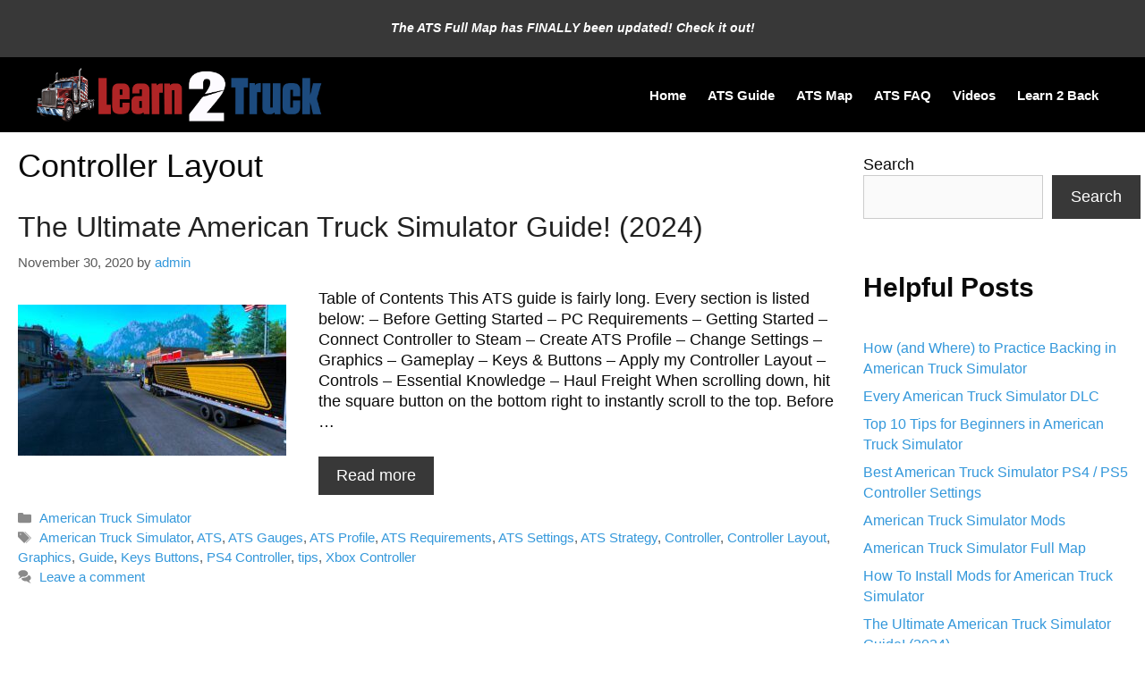

--- FILE ---
content_type: text/html; charset=UTF-8
request_url: https://learn2truck.com/tag/controller-layout/
body_size: 14889
content:
<!DOCTYPE html>
<html dir="ltr" lang="en-US" prefix="og: https://ogp.me/ns#">
<head>
	<meta charset="UTF-8">
	<title>Controller Layout | Learn 2 Truck</title>
	<style>img:is([sizes="auto" i], [sizes^="auto," i]) { contain-intrinsic-size: 3000px 1500px }</style>
	
		<!-- All in One SEO 4.8.9 - aioseo.com -->
	<meta name="robots" content="max-image-preview:large" />
	<link rel="canonical" href="https://learn2truck.com/tag/controller-layout/" />
	<meta name="generator" content="All in One SEO (AIOSEO) 4.8.9" />
		<script type="application/ld+json" class="aioseo-schema">
			{"@context":"https:\/\/schema.org","@graph":[{"@type":"BreadcrumbList","@id":"https:\/\/learn2truck.com\/tag\/controller-layout\/#breadcrumblist","itemListElement":[{"@type":"ListItem","@id":"https:\/\/learn2truck.com#listItem","position":1,"name":"Home","item":"https:\/\/learn2truck.com","nextItem":{"@type":"ListItem","@id":"https:\/\/learn2truck.com\/tag\/controller-layout\/#listItem","name":"Controller Layout"}},{"@type":"ListItem","@id":"https:\/\/learn2truck.com\/tag\/controller-layout\/#listItem","position":2,"name":"Controller Layout","previousItem":{"@type":"ListItem","@id":"https:\/\/learn2truck.com#listItem","name":"Home"}}]},{"@type":"CollectionPage","@id":"https:\/\/learn2truck.com\/tag\/controller-layout\/#collectionpage","url":"https:\/\/learn2truck.com\/tag\/controller-layout\/","name":"Controller Layout | Learn 2 Truck","inLanguage":"en-US","isPartOf":{"@id":"https:\/\/learn2truck.com\/#website"},"breadcrumb":{"@id":"https:\/\/learn2truck.com\/tag\/controller-layout\/#breadcrumblist"}},{"@type":"Person","@id":"https:\/\/learn2truck.com\/#person","name":"admin","image":{"@type":"ImageObject","@id":"https:\/\/learn2truck.com\/tag\/controller-layout\/#personImage","url":"https:\/\/secure.gravatar.com\/avatar\/bd5e6c7a0af227d0b70f030e8bff83eb049af0d0dc8989a2d83268a75c1a35ea?s=96&d=retro&r=g","width":96,"height":96,"caption":"admin"}},{"@type":"WebSite","@id":"https:\/\/learn2truck.com\/#website","url":"https:\/\/learn2truck.com\/","name":"Learn 2 Truck","inLanguage":"en-US","publisher":{"@id":"https:\/\/learn2truck.com\/#person"}}]}
		</script>
		<!-- All in One SEO -->

<script id="cookieyes" type="text/javascript" src="https://cdn-cookieyes.com/client_data/923f2084729757aeb9cbe8a7/script.js"></script><meta name="viewport" content="width=device-width, initial-scale=1"><link rel='dns-prefetch' href='//www.googletagmanager.com' />
<link rel="alternate" type="application/rss+xml" title="Learn 2 Truck &raquo; Feed" href="https://learn2truck.com/feed/" />
<link rel="alternate" type="application/rss+xml" title="Learn 2 Truck &raquo; Comments Feed" href="https://learn2truck.com/comments/feed/" />
<link rel="alternate" type="application/rss+xml" title="Learn 2 Truck &raquo; Controller Layout Tag Feed" href="https://learn2truck.com/tag/controller-layout/feed/" />
<script>
window._wpemojiSettings = {"baseUrl":"https:\/\/s.w.org\/images\/core\/emoji\/16.0.1\/72x72\/","ext":".png","svgUrl":"https:\/\/s.w.org\/images\/core\/emoji\/16.0.1\/svg\/","svgExt":".svg","source":{"concatemoji":"https:\/\/learn2truck.com\/wp-includes\/js\/wp-emoji-release.min.js?ver=6.8.3"}};
/*! This file is auto-generated */
!function(s,n){var o,i,e;function c(e){try{var t={supportTests:e,timestamp:(new Date).valueOf()};sessionStorage.setItem(o,JSON.stringify(t))}catch(e){}}function p(e,t,n){e.clearRect(0,0,e.canvas.width,e.canvas.height),e.fillText(t,0,0);var t=new Uint32Array(e.getImageData(0,0,e.canvas.width,e.canvas.height).data),a=(e.clearRect(0,0,e.canvas.width,e.canvas.height),e.fillText(n,0,0),new Uint32Array(e.getImageData(0,0,e.canvas.width,e.canvas.height).data));return t.every(function(e,t){return e===a[t]})}function u(e,t){e.clearRect(0,0,e.canvas.width,e.canvas.height),e.fillText(t,0,0);for(var n=e.getImageData(16,16,1,1),a=0;a<n.data.length;a++)if(0!==n.data[a])return!1;return!0}function f(e,t,n,a){switch(t){case"flag":return n(e,"\ud83c\udff3\ufe0f\u200d\u26a7\ufe0f","\ud83c\udff3\ufe0f\u200b\u26a7\ufe0f")?!1:!n(e,"\ud83c\udde8\ud83c\uddf6","\ud83c\udde8\u200b\ud83c\uddf6")&&!n(e,"\ud83c\udff4\udb40\udc67\udb40\udc62\udb40\udc65\udb40\udc6e\udb40\udc67\udb40\udc7f","\ud83c\udff4\u200b\udb40\udc67\u200b\udb40\udc62\u200b\udb40\udc65\u200b\udb40\udc6e\u200b\udb40\udc67\u200b\udb40\udc7f");case"emoji":return!a(e,"\ud83e\udedf")}return!1}function g(e,t,n,a){var r="undefined"!=typeof WorkerGlobalScope&&self instanceof WorkerGlobalScope?new OffscreenCanvas(300,150):s.createElement("canvas"),o=r.getContext("2d",{willReadFrequently:!0}),i=(o.textBaseline="top",o.font="600 32px Arial",{});return e.forEach(function(e){i[e]=t(o,e,n,a)}),i}function t(e){var t=s.createElement("script");t.src=e,t.defer=!0,s.head.appendChild(t)}"undefined"!=typeof Promise&&(o="wpEmojiSettingsSupports",i=["flag","emoji"],n.supports={everything:!0,everythingExceptFlag:!0},e=new Promise(function(e){s.addEventListener("DOMContentLoaded",e,{once:!0})}),new Promise(function(t){var n=function(){try{var e=JSON.parse(sessionStorage.getItem(o));if("object"==typeof e&&"number"==typeof e.timestamp&&(new Date).valueOf()<e.timestamp+604800&&"object"==typeof e.supportTests)return e.supportTests}catch(e){}return null}();if(!n){if("undefined"!=typeof Worker&&"undefined"!=typeof OffscreenCanvas&&"undefined"!=typeof URL&&URL.createObjectURL&&"undefined"!=typeof Blob)try{var e="postMessage("+g.toString()+"("+[JSON.stringify(i),f.toString(),p.toString(),u.toString()].join(",")+"));",a=new Blob([e],{type:"text/javascript"}),r=new Worker(URL.createObjectURL(a),{name:"wpTestEmojiSupports"});return void(r.onmessage=function(e){c(n=e.data),r.terminate(),t(n)})}catch(e){}c(n=g(i,f,p,u))}t(n)}).then(function(e){for(var t in e)n.supports[t]=e[t],n.supports.everything=n.supports.everything&&n.supports[t],"flag"!==t&&(n.supports.everythingExceptFlag=n.supports.everythingExceptFlag&&n.supports[t]);n.supports.everythingExceptFlag=n.supports.everythingExceptFlag&&!n.supports.flag,n.DOMReady=!1,n.readyCallback=function(){n.DOMReady=!0}}).then(function(){return e}).then(function(){var e;n.supports.everything||(n.readyCallback(),(e=n.source||{}).concatemoji?t(e.concatemoji):e.wpemoji&&e.twemoji&&(t(e.twemoji),t(e.wpemoji)))}))}((window,document),window._wpemojiSettings);
</script>
<style id='wp-emoji-styles-inline-css'>

	img.wp-smiley, img.emoji {
		display: inline !important;
		border: none !important;
		box-shadow: none !important;
		height: 1em !important;
		width: 1em !important;
		margin: 0 0.07em !important;
		vertical-align: -0.1em !important;
		background: none !important;
		padding: 0 !important;
	}
</style>
<link rel='stylesheet' id='wp-block-library-css' href='https://learn2truck.com/wp-includes/css/dist/block-library/style.min.css?ver=6.8.3' media='all' />
<style id='classic-theme-styles-inline-css'>
/*! This file is auto-generated */
.wp-block-button__link{color:#fff;background-color:#32373c;border-radius:9999px;box-shadow:none;text-decoration:none;padding:calc(.667em + 2px) calc(1.333em + 2px);font-size:1.125em}.wp-block-file__button{background:#32373c;color:#fff;text-decoration:none}
</style>
<style id='global-styles-inline-css'>
:root{--wp--preset--aspect-ratio--square: 1;--wp--preset--aspect-ratio--4-3: 4/3;--wp--preset--aspect-ratio--3-4: 3/4;--wp--preset--aspect-ratio--3-2: 3/2;--wp--preset--aspect-ratio--2-3: 2/3;--wp--preset--aspect-ratio--16-9: 16/9;--wp--preset--aspect-ratio--9-16: 9/16;--wp--preset--color--black: #000000;--wp--preset--color--cyan-bluish-gray: #abb8c3;--wp--preset--color--white: #ffffff;--wp--preset--color--pale-pink: #f78da7;--wp--preset--color--vivid-red: #cf2e2e;--wp--preset--color--luminous-vivid-orange: #ff6900;--wp--preset--color--luminous-vivid-amber: #fcb900;--wp--preset--color--light-green-cyan: #7bdcb5;--wp--preset--color--vivid-green-cyan: #00d084;--wp--preset--color--pale-cyan-blue: #8ed1fc;--wp--preset--color--vivid-cyan-blue: #0693e3;--wp--preset--color--vivid-purple: #9b51e0;--wp--preset--color--contrast: var(--contrast);--wp--preset--color--contrast-2: var(--contrast-2);--wp--preset--color--contrast-3: var(--contrast-3);--wp--preset--color--base: var(--base);--wp--preset--color--base-2: var(--base-2);--wp--preset--color--base-3: var(--base-3);--wp--preset--color--accent: var(--accent);--wp--preset--gradient--vivid-cyan-blue-to-vivid-purple: linear-gradient(135deg,rgba(6,147,227,1) 0%,rgb(155,81,224) 100%);--wp--preset--gradient--light-green-cyan-to-vivid-green-cyan: linear-gradient(135deg,rgb(122,220,180) 0%,rgb(0,208,130) 100%);--wp--preset--gradient--luminous-vivid-amber-to-luminous-vivid-orange: linear-gradient(135deg,rgba(252,185,0,1) 0%,rgba(255,105,0,1) 100%);--wp--preset--gradient--luminous-vivid-orange-to-vivid-red: linear-gradient(135deg,rgba(255,105,0,1) 0%,rgb(207,46,46) 100%);--wp--preset--gradient--very-light-gray-to-cyan-bluish-gray: linear-gradient(135deg,rgb(238,238,238) 0%,rgb(169,184,195) 100%);--wp--preset--gradient--cool-to-warm-spectrum: linear-gradient(135deg,rgb(74,234,220) 0%,rgb(151,120,209) 20%,rgb(207,42,186) 40%,rgb(238,44,130) 60%,rgb(251,105,98) 80%,rgb(254,248,76) 100%);--wp--preset--gradient--blush-light-purple: linear-gradient(135deg,rgb(255,206,236) 0%,rgb(152,150,240) 100%);--wp--preset--gradient--blush-bordeaux: linear-gradient(135deg,rgb(254,205,165) 0%,rgb(254,45,45) 50%,rgb(107,0,62) 100%);--wp--preset--gradient--luminous-dusk: linear-gradient(135deg,rgb(255,203,112) 0%,rgb(199,81,192) 50%,rgb(65,88,208) 100%);--wp--preset--gradient--pale-ocean: linear-gradient(135deg,rgb(255,245,203) 0%,rgb(182,227,212) 50%,rgb(51,167,181) 100%);--wp--preset--gradient--electric-grass: linear-gradient(135deg,rgb(202,248,128) 0%,rgb(113,206,126) 100%);--wp--preset--gradient--midnight: linear-gradient(135deg,rgb(2,3,129) 0%,rgb(40,116,252) 100%);--wp--preset--font-size--small: 13px;--wp--preset--font-size--medium: 20px;--wp--preset--font-size--large: 36px;--wp--preset--font-size--x-large: 42px;--wp--preset--spacing--20: 0.44rem;--wp--preset--spacing--30: 0.67rem;--wp--preset--spacing--40: 1rem;--wp--preset--spacing--50: 1.5rem;--wp--preset--spacing--60: 2.25rem;--wp--preset--spacing--70: 3.38rem;--wp--preset--spacing--80: 5.06rem;--wp--preset--shadow--natural: 6px 6px 9px rgba(0, 0, 0, 0.2);--wp--preset--shadow--deep: 12px 12px 50px rgba(0, 0, 0, 0.4);--wp--preset--shadow--sharp: 6px 6px 0px rgba(0, 0, 0, 0.2);--wp--preset--shadow--outlined: 6px 6px 0px -3px rgba(255, 255, 255, 1), 6px 6px rgba(0, 0, 0, 1);--wp--preset--shadow--crisp: 6px 6px 0px rgba(0, 0, 0, 1);}:where(.is-layout-flex){gap: 0.5em;}:where(.is-layout-grid){gap: 0.5em;}body .is-layout-flex{display: flex;}.is-layout-flex{flex-wrap: wrap;align-items: center;}.is-layout-flex > :is(*, div){margin: 0;}body .is-layout-grid{display: grid;}.is-layout-grid > :is(*, div){margin: 0;}:where(.wp-block-columns.is-layout-flex){gap: 2em;}:where(.wp-block-columns.is-layout-grid){gap: 2em;}:where(.wp-block-post-template.is-layout-flex){gap: 1.25em;}:where(.wp-block-post-template.is-layout-grid){gap: 1.25em;}.has-black-color{color: var(--wp--preset--color--black) !important;}.has-cyan-bluish-gray-color{color: var(--wp--preset--color--cyan-bluish-gray) !important;}.has-white-color{color: var(--wp--preset--color--white) !important;}.has-pale-pink-color{color: var(--wp--preset--color--pale-pink) !important;}.has-vivid-red-color{color: var(--wp--preset--color--vivid-red) !important;}.has-luminous-vivid-orange-color{color: var(--wp--preset--color--luminous-vivid-orange) !important;}.has-luminous-vivid-amber-color{color: var(--wp--preset--color--luminous-vivid-amber) !important;}.has-light-green-cyan-color{color: var(--wp--preset--color--light-green-cyan) !important;}.has-vivid-green-cyan-color{color: var(--wp--preset--color--vivid-green-cyan) !important;}.has-pale-cyan-blue-color{color: var(--wp--preset--color--pale-cyan-blue) !important;}.has-vivid-cyan-blue-color{color: var(--wp--preset--color--vivid-cyan-blue) !important;}.has-vivid-purple-color{color: var(--wp--preset--color--vivid-purple) !important;}.has-black-background-color{background-color: var(--wp--preset--color--black) !important;}.has-cyan-bluish-gray-background-color{background-color: var(--wp--preset--color--cyan-bluish-gray) !important;}.has-white-background-color{background-color: var(--wp--preset--color--white) !important;}.has-pale-pink-background-color{background-color: var(--wp--preset--color--pale-pink) !important;}.has-vivid-red-background-color{background-color: var(--wp--preset--color--vivid-red) !important;}.has-luminous-vivid-orange-background-color{background-color: var(--wp--preset--color--luminous-vivid-orange) !important;}.has-luminous-vivid-amber-background-color{background-color: var(--wp--preset--color--luminous-vivid-amber) !important;}.has-light-green-cyan-background-color{background-color: var(--wp--preset--color--light-green-cyan) !important;}.has-vivid-green-cyan-background-color{background-color: var(--wp--preset--color--vivid-green-cyan) !important;}.has-pale-cyan-blue-background-color{background-color: var(--wp--preset--color--pale-cyan-blue) !important;}.has-vivid-cyan-blue-background-color{background-color: var(--wp--preset--color--vivid-cyan-blue) !important;}.has-vivid-purple-background-color{background-color: var(--wp--preset--color--vivid-purple) !important;}.has-black-border-color{border-color: var(--wp--preset--color--black) !important;}.has-cyan-bluish-gray-border-color{border-color: var(--wp--preset--color--cyan-bluish-gray) !important;}.has-white-border-color{border-color: var(--wp--preset--color--white) !important;}.has-pale-pink-border-color{border-color: var(--wp--preset--color--pale-pink) !important;}.has-vivid-red-border-color{border-color: var(--wp--preset--color--vivid-red) !important;}.has-luminous-vivid-orange-border-color{border-color: var(--wp--preset--color--luminous-vivid-orange) !important;}.has-luminous-vivid-amber-border-color{border-color: var(--wp--preset--color--luminous-vivid-amber) !important;}.has-light-green-cyan-border-color{border-color: var(--wp--preset--color--light-green-cyan) !important;}.has-vivid-green-cyan-border-color{border-color: var(--wp--preset--color--vivid-green-cyan) !important;}.has-pale-cyan-blue-border-color{border-color: var(--wp--preset--color--pale-cyan-blue) !important;}.has-vivid-cyan-blue-border-color{border-color: var(--wp--preset--color--vivid-cyan-blue) !important;}.has-vivid-purple-border-color{border-color: var(--wp--preset--color--vivid-purple) !important;}.has-vivid-cyan-blue-to-vivid-purple-gradient-background{background: var(--wp--preset--gradient--vivid-cyan-blue-to-vivid-purple) !important;}.has-light-green-cyan-to-vivid-green-cyan-gradient-background{background: var(--wp--preset--gradient--light-green-cyan-to-vivid-green-cyan) !important;}.has-luminous-vivid-amber-to-luminous-vivid-orange-gradient-background{background: var(--wp--preset--gradient--luminous-vivid-amber-to-luminous-vivid-orange) !important;}.has-luminous-vivid-orange-to-vivid-red-gradient-background{background: var(--wp--preset--gradient--luminous-vivid-orange-to-vivid-red) !important;}.has-very-light-gray-to-cyan-bluish-gray-gradient-background{background: var(--wp--preset--gradient--very-light-gray-to-cyan-bluish-gray) !important;}.has-cool-to-warm-spectrum-gradient-background{background: var(--wp--preset--gradient--cool-to-warm-spectrum) !important;}.has-blush-light-purple-gradient-background{background: var(--wp--preset--gradient--blush-light-purple) !important;}.has-blush-bordeaux-gradient-background{background: var(--wp--preset--gradient--blush-bordeaux) !important;}.has-luminous-dusk-gradient-background{background: var(--wp--preset--gradient--luminous-dusk) !important;}.has-pale-ocean-gradient-background{background: var(--wp--preset--gradient--pale-ocean) !important;}.has-electric-grass-gradient-background{background: var(--wp--preset--gradient--electric-grass) !important;}.has-midnight-gradient-background{background: var(--wp--preset--gradient--midnight) !important;}.has-small-font-size{font-size: var(--wp--preset--font-size--small) !important;}.has-medium-font-size{font-size: var(--wp--preset--font-size--medium) !important;}.has-large-font-size{font-size: var(--wp--preset--font-size--large) !important;}.has-x-large-font-size{font-size: var(--wp--preset--font-size--x-large) !important;}
:where(.wp-block-post-template.is-layout-flex){gap: 1.25em;}:where(.wp-block-post-template.is-layout-grid){gap: 1.25em;}
:where(.wp-block-columns.is-layout-flex){gap: 2em;}:where(.wp-block-columns.is-layout-grid){gap: 2em;}
:root :where(.wp-block-pullquote){font-size: 1.5em;line-height: 1.6;}
</style>
<link rel='stylesheet' id='generate-widget-areas-css' href='https://learn2truck.com/wp-content/themes/generatepress/assets/css/components/widget-areas.min.css?ver=3.6.0' media='all' />
<link rel='stylesheet' id='generate-style-css' href='https://learn2truck.com/wp-content/themes/generatepress/assets/css/main.min.css?ver=3.6.0' media='all' />
<style id='generate-style-inline-css'>
body{background-color:#ffffff;color:#222222;}a{color:#1e73be;}a:hover, a:focus, a:active{color:#000000;}.grid-container{max-width:1300px;}.wp-block-group__inner-container{max-width:1300px;margin-left:auto;margin-right:auto;}.site-header .header-image{width:320px;}.generate-back-to-top{font-size:20px;border-radius:3px;position:fixed;bottom:30px;right:30px;line-height:40px;width:40px;text-align:center;z-index:10;transition:opacity 300ms ease-in-out;opacity:0.1;transform:translateY(1000px);}.generate-back-to-top__show{opacity:1;transform:translateY(0);}:root{--contrast:#222222;--contrast-2:#575760;--contrast-3:#b2b2be;--base:#f0f0f0;--base-2:#f7f8f9;--base-3:#ffffff;--accent:#1e73be;}:root .has-contrast-color{color:var(--contrast);}:root .has-contrast-background-color{background-color:var(--contrast);}:root .has-contrast-2-color{color:var(--contrast-2);}:root .has-contrast-2-background-color{background-color:var(--contrast-2);}:root .has-contrast-3-color{color:var(--contrast-3);}:root .has-contrast-3-background-color{background-color:var(--contrast-3);}:root .has-base-color{color:var(--base);}:root .has-base-background-color{background-color:var(--base);}:root .has-base-2-color{color:var(--base-2);}:root .has-base-2-background-color{background-color:var(--base-2);}:root .has-base-3-color{color:var(--base-3);}:root .has-base-3-background-color{background-color:var(--base-3);}:root .has-accent-color{color:var(--accent);}:root .has-accent-background-color{background-color:var(--accent);}body, button, input, select, textarea{font-family:inherit;font-size:18px;}body{line-height:1.3em;}.top-bar{font-size:14px;}.main-title{font-family:inherit;font-size:28px;}.site-description{font-weight:bold;font-size:6px;}.main-navigation a, .main-navigation .menu-toggle, .main-navigation .menu-bar-items{font-weight:bold;font-size:15px;}.widget-title{font-family:inherit;font-weight:bold;font-size:20px;line-height:1;margin-bottom:5px;}.site-info{font-size:18px;}h1{font-family:inherit;font-size:36px;line-height:1.3em;}h2{font-family:inherit;font-size:32px;line-height:1.3em;}h3{font-family:inherit;font-size:24px;}h4{font-family:inherit;font-size:20px;}h5{font-family:inherit;font-size:18px;}h6{font-family:inherit;font-size:30px;}.top-bar{background-color:#383838;color:#ffffff;}.top-bar a{color:#ffffff;}.top-bar a:hover{color:#1e73be;}.site-header{background-color:#000000;color:#383838;}.main-title a,.main-title a:hover{color:#ffffff;}.site-description{color:#757575;}.mobile-menu-control-wrapper .menu-toggle,.mobile-menu-control-wrapper .menu-toggle:hover,.mobile-menu-control-wrapper .menu-toggle:focus,.has-inline-mobile-toggle #site-navigation.toggled{background-color:rgba(0, 0, 0, 0.02);}.main-navigation,.main-navigation ul ul{background-color:#000000;}.main-navigation .main-nav ul li a, .main-navigation .menu-toggle, .main-navigation .menu-bar-items{color:#ffffff;}.main-navigation .main-nav ul li:not([class*="current-menu-"]):hover > a, .main-navigation .main-nav ul li:not([class*="current-menu-"]):focus > a, .main-navigation .main-nav ul li.sfHover:not([class*="current-menu-"]) > a, .main-navigation .menu-bar-item:hover > a, .main-navigation .menu-bar-item.sfHover > a{color:#2c7fb7;background-color:#000000;}button.menu-toggle:hover,button.menu-toggle:focus{color:#ffffff;}.main-navigation .main-nav ul li[class*="current-menu-"] > a{color:#56b5f5;background-color:#000000;}.navigation-search input[type="search"],.navigation-search input[type="search"]:active, .navigation-search input[type="search"]:focus, .main-navigation .main-nav ul li.search-item.active > a, .main-navigation .menu-bar-items .search-item.active > a{color:#2c7fb7;background-color:#000000;}.main-navigation ul ul{background-color:#eaeaea;}.main-navigation .main-nav ul ul li a{color:#515151;}.main-navigation .main-nav ul ul li:not([class*="current-menu-"]):hover > a,.main-navigation .main-nav ul ul li:not([class*="current-menu-"]):focus > a, .main-navigation .main-nav ul ul li.sfHover:not([class*="current-menu-"]) > a{color:#7a8896;background-color:#eaeaea;}.main-navigation .main-nav ul ul li[class*="current-menu-"] > a{color:#7a8896;background-color:#eaeaea;}.separate-containers .inside-article, .separate-containers .comments-area, .separate-containers .page-header, .one-container .container, .separate-containers .paging-navigation, .inside-page-header{color:#0a0a0a;background-color:rgba(255,255,255,0);}.inside-article a,.paging-navigation a,.comments-area a,.page-header a{color:#3498db;}.inside-article a:hover,.paging-navigation a:hover,.comments-area a:hover,.page-header a:hover{color:#1e72bd;}.entry-header h1,.page-header h1{color:#0a0a0a;}.entry-title a{color:#222222;}.entry-title a:hover{color:#55555e;}.entry-meta{color:#595959;}.sidebar .widget{color:#0a0a0a;background-color:rgba(255,255,255,0);}.sidebar .widget a{color:#3498db;}.sidebar .widget a:hover{color:#1e72bd;}.footer-widgets{background-color:#ffffff;}.footer-widgets .widget-title{color:#000000;}.site-info{color:#ffffff;background-color:#000000;}.site-info a{color:#2c7fb7;}.site-info a:hover{color:#56b5f5;}.footer-bar .widget_nav_menu .current-menu-item a{color:#56b5f5;}input[type="text"],input[type="email"],input[type="url"],input[type="password"],input[type="search"],input[type="tel"],input[type="number"],textarea,select{color:#666666;background-color:#fafafa;border-color:#cccccc;}input[type="text"]:focus,input[type="email"]:focus,input[type="url"]:focus,input[type="password"]:focus,input[type="search"]:focus,input[type="tel"]:focus,input[type="number"]:focus,textarea:focus,select:focus{color:#666666;background-color:#ffffff;border-color:#bfbfbf;}button,html input[type="button"],input[type="reset"],input[type="submit"],a.button,a.wp-block-button__link:not(.has-background){color:#ffffff;background-color:#383838;}button:hover,html input[type="button"]:hover,input[type="reset"]:hover,input[type="submit"]:hover,a.button:hover,button:focus,html input[type="button"]:focus,input[type="reset"]:focus,input[type="submit"]:focus,a.button:focus,a.wp-block-button__link:not(.has-background):active,a.wp-block-button__link:not(.has-background):focus,a.wp-block-button__link:not(.has-background):hover{color:#ffffff;background-color:#0a0808;}a.generate-back-to-top{background-color:rgba( 0,0,0,0.4 );color:#ffffff;}a.generate-back-to-top:hover,a.generate-back-to-top:focus{background-color:rgba( 0,0,0,0.6 );color:#ffffff;}:root{--gp-search-modal-bg-color:var(--base-3);--gp-search-modal-text-color:var(--contrast);--gp-search-modal-overlay-bg-color:rgba(0,0,0,0.2);}@media (max-width: 768px){.main-navigation .menu-bar-item:hover > a, .main-navigation .menu-bar-item.sfHover > a{background:none;color:#ffffff;}}.inside-top-bar{padding:20px 40px 0px 40px;}.inside-top-bar.grid-container{max-width:1380px;}.inside-header{padding:10px 40px 10px 40px;}.inside-header.grid-container{max-width:1380px;}.separate-containers .inside-article, .separate-containers .comments-area, .separate-containers .page-header, .separate-containers .paging-navigation, .one-container .site-content, .inside-page-header{padding:10px 20px 10px 20px;}.site-main .wp-block-group__inner-container{padding:10px 20px 10px 20px;}.separate-containers .paging-navigation{padding-top:20px;padding-bottom:20px;}.entry-content .alignwide, body:not(.no-sidebar) .entry-content .alignfull{margin-left:-20px;width:calc(100% + 40px);max-width:calc(100% + 40px);}.one-container.right-sidebar .site-main,.one-container.both-right .site-main{margin-right:20px;}.one-container.left-sidebar .site-main,.one-container.both-left .site-main{margin-left:20px;}.one-container.both-sidebars .site-main{margin:0px 20px 0px 20px;}.sidebar .widget, .page-header, .widget-area .main-navigation, .site-main > *{margin-bottom:5px;}.separate-containers .site-main{margin:5px;}.both-right .inside-left-sidebar,.both-left .inside-left-sidebar{margin-right:2px;}.both-right .inside-right-sidebar,.both-left .inside-right-sidebar{margin-left:2px;}.one-container.archive .post:not(:last-child):not(.is-loop-template-item), .one-container.blog .post:not(:last-child):not(.is-loop-template-item){padding-bottom:10px;}.separate-containers .featured-image{margin-top:5px;}.separate-containers .inside-right-sidebar, .separate-containers .inside-left-sidebar{margin-top:5px;margin-bottom:5px;}.main-navigation .main-nav ul li a,.menu-toggle,.main-navigation .menu-bar-item > a{padding-left:12px;padding-right:12px;line-height:33px;}.main-navigation .main-nav ul ul li a{padding:0px 12px 0px 12px;}.main-navigation ul ul{width:100px;}.navigation-search input[type="search"]{height:33px;}.rtl .menu-item-has-children .dropdown-menu-toggle{padding-left:12px;}.menu-item-has-children .dropdown-menu-toggle{padding-right:12px;}.menu-item-has-children ul .dropdown-menu-toggle{padding-top:0px;padding-bottom:0px;margin-top:-0px;}.rtl .main-navigation .main-nav ul li.menu-item-has-children > a{padding-right:12px;}.widget-area .widget{padding:20px 5px 20px 5px;}.footer-widgets-container.grid-container{max-width:1380px;}.inside-site-info.grid-container{max-width:1380px;}@media (max-width:768px){.separate-containers .inside-article, .separate-containers .comments-area, .separate-containers .page-header, .separate-containers .paging-navigation, .one-container .site-content, .inside-page-header{padding:30px;}.site-main .wp-block-group__inner-container{padding:30px;}.inside-top-bar{padding-right:30px;padding-left:30px;}.inside-header{padding-right:30px;padding-left:30px;}.widget-area .widget{padding-top:30px;padding-right:30px;padding-bottom:30px;padding-left:30px;}.footer-widgets-container{padding-top:30px;padding-right:30px;padding-bottom:30px;padding-left:30px;}.inside-site-info{padding-right:30px;padding-left:30px;}.entry-content .alignwide, body:not(.no-sidebar) .entry-content .alignfull{margin-left:-30px;width:calc(100% + 60px);max-width:calc(100% + 60px);}.one-container .site-main .paging-navigation{margin-bottom:5px;}}/* End cached CSS */.is-right-sidebar{width:25%;}.is-left-sidebar{width:15%;}.site-content .content-area{width:75%;}@media (max-width: 768px){.main-navigation .menu-toggle,.sidebar-nav-mobile:not(#sticky-placeholder){display:block;}.main-navigation ul,.gen-sidebar-nav,.main-navigation:not(.slideout-navigation):not(.toggled) .main-nav > ul,.has-inline-mobile-toggle #site-navigation .inside-navigation > *:not(.navigation-search):not(.main-nav){display:none;}.nav-align-right .inside-navigation,.nav-align-center .inside-navigation{justify-content:space-between;}.has-inline-mobile-toggle .mobile-menu-control-wrapper{display:flex;flex-wrap:wrap;}.has-inline-mobile-toggle .inside-header{flex-direction:row;text-align:left;flex-wrap:wrap;}.has-inline-mobile-toggle .header-widget,.has-inline-mobile-toggle #site-navigation{flex-basis:100%;}.nav-float-left .has-inline-mobile-toggle #site-navigation{order:10;}}
.dynamic-author-image-rounded{border-radius:100%;}.dynamic-featured-image, .dynamic-author-image{vertical-align:middle;}.one-container.blog .dynamic-content-template:not(:last-child), .one-container.archive .dynamic-content-template:not(:last-child){padding-bottom:0px;}.dynamic-entry-excerpt > p:last-child{margin-bottom:0px;}
.post-image:not(:first-child), .page-content:not(:first-child), .entry-content:not(:first-child), .entry-summary:not(:first-child), footer.entry-meta{margin-top:1em;}.post-image-above-header .inside-article div.featured-image, .post-image-above-header .inside-article div.post-image{margin-bottom:1em;}
</style>
<style id='generateblocks-inline-css'>
.gb-container-303142da{margin-bottom:0px;}.gb-grid-wrapper > .gb-grid-column-cbbf6b9f{width:66.66%;}.gb-grid-wrapper > .gb-grid-column-40d35c23{width:33.33%;}.gb-container-62235704{padding-right:10px;}.gb-grid-wrapper > .gb-grid-column-62235704{width:33.33%;}.gb-grid-wrapper > .gb-grid-column-d351b8fe{width:66.66%;}.gb-container-39f96b23{padding-right:20px;}.gb-grid-wrapper > .gb-grid-column-39f96b23{width:66.66%;}.gb-grid-wrapper > .gb-grid-column-a49a4194{width:33.33%;}.gb-container-39b372c6{padding-right:10px;}.gb-grid-wrapper > .gb-grid-column-39b372c6{width:50%;}.gb-grid-wrapper > .gb-grid-column-71e45cbb{width:50%;}.gb-grid-wrapper > .gb-grid-column-9dfd67f8{width:75%;}.gb-grid-wrapper > .gb-grid-column-8ce89095{width:25%;}.gb-grid-wrapper > .gb-grid-column-4b88ea62{width:33.33%;}.gb-grid-wrapper > .gb-grid-column-6cfccb8c{width:33.33%;}.gb-grid-wrapper > .gb-grid-column-86f6f081{width:33.33%;}.gb-grid-wrapper > .gb-grid-column-431cca08{width:50%;}.gb-grid-wrapper > .gb-grid-column-d109a542{width:50%;}.gb-grid-wrapper > .gb-grid-column-5175fcf9{width:50%;}.gb-grid-wrapper > .gb-grid-column-4740e467{width:50%;}.gb-container-05998aff{padding-top:10px;margin-bottom:10px;}p.gb-headline-c2752f25{font-size:15px;}p.gb-headline-1f7400af{font-size:15px;line-height:0.8em;margin-bottom:04px;}p.gb-headline-3e32e6ab{font-size:15px;line-height:0.8em;margin-bottom:04px;}p.gb-headline-e49c156a{font-size:15px;line-height:0.8em;margin-bottom:04px;}p.gb-headline-bb51ffb0{font-size:15px;line-height:0.8em;margin-bottom:04px;}p.gb-headline-4cede2c3{font-size:15px;line-height:0.8em;margin-bottom:04px;}p.gb-headline-90a81e9f{font-size:15px;line-height:0.8em;margin-bottom:04px;}p.gb-headline-c6ecf892{font-size:15px;line-height:0.8em;margin-bottom:04px;margin-left:20px;}p.gb-headline-7b4a0c42{font-size:15px;line-height:0.8em;margin-bottom:04px;margin-left:20px;}p.gb-headline-0017ca65{font-size:15px;line-height:0.8em;margin-bottom:04px;margin-left:20px;}p.gb-headline-8a6dcfe7{font-size:15px;line-height:0.8em;margin-bottom:04px;margin-left:40px;}p.gb-headline-4aed3eb4{font-size:15px;line-height:0.8em;margin-bottom:04px;margin-left:20px;}p.gb-headline-2a9135b2{font-size:15px;line-height:0.8em;margin-bottom:0px;}p.gb-headline-44773885{font-size:15px;margin-bottom:0px;}p.gb-headline-ef9c8ea2{font-size:16px;margin-bottom:10px;}p.gb-headline-136beee6{text-align:center;}p.gb-headline-481a87af{margin-top:10px;}p.gb-headline-64f17ddc{padding-right:15px;}h4.gb-headline-fcaa3877{font-size:24px;}p.gb-headline-2906d776{text-align:center;}p.gb-headline-8976ef9c{text-align:center;}p.gb-headline-f3f211bb{text-align:center;}p.gb-headline-256cbb80{text-align:center;}p.gb-headline-ff441816{text-align:center;}p.gb-headline-c6682683{text-align:center;}p.gb-headline-30f37d2a{text-align:center;}p.gb-headline-92818df4{font-size:18px;}p.gb-headline-25dd7ad3{line-height:0.8em;}p.gb-headline-655ab115{font-size:18px;line-height:0em;}h6.gb-headline-f5c2de76{padding-top:20px;}.gb-block-image-dc742b42{float:right;}.gb-image-dc742b42{vertical-align:middle;}.gb-block-image-3122885c{margin-bottom:10px;}.gb-image-3122885c{vertical-align:middle;}.gb-block-image-0866adfc{margin-bottom:10px;text-align:left;}.gb-image-0866adfc{vertical-align:middle;}.gb-block-image-79b386b6{margin-bottom:10px;}.gb-image-79b386b6{vertical-align:middle;}.gb-block-image-a2953677{margin-bottom:10px;}.gb-image-a2953677{vertical-align:middle;}.gb-block-image-31cc69c2{margin-bottom:10px;}.gb-image-31cc69c2{vertical-align:middle;}.gb-block-image-033c5df0{margin-top:20px;margin-bottom:10px;}.gb-image-033c5df0{vertical-align:middle;}.gb-block-image-59e4afc6{margin-bottom:10px;}.gb-image-59e4afc6{vertical-align:middle;}.gb-block-image-c80c0dc2{margin-bottom:10px;}.gb-image-c80c0dc2{vertical-align:middle;}.gb-block-image-29882a5e{margin-bottom:10px;}.gb-image-29882a5e{vertical-align:middle;}.gb-block-image-acf62c35{margin-bottom:20px;text-align:center;}.gb-image-acf62c35{vertical-align:middle;}.gb-block-image-df2e7079{margin-bottom:10px;}.gb-image-df2e7079{vertical-align:middle;}.gb-block-image-8dd6e034{margin-bottom:10px;}.gb-image-8dd6e034{vertical-align:middle;}.gb-block-image-6eccc600{margin-top:20px;margin-bottom:20px;}.gb-image-6eccc600{vertical-align:middle;}.gb-block-image-10e9be45{margin-bottom:10px;}.gb-image-10e9be45{vertical-align:middle;}.gb-block-image-716cb2e0{margin-bottom:10px;}.gb-image-716cb2e0{vertical-align:middle;}.gb-block-image-3db3c93f{text-align:center;}.gb-image-3db3c93f{width:200px;vertical-align:middle;}.gb-block-image-b374a7fd{text-align:center;}.gb-image-b374a7fd{width:150px;vertical-align:middle;}.gb-block-image-02afce75{text-align:center;}.gb-image-02afce75{width:150px;vertical-align:middle;}.gb-block-image-e31842ba{margin-bottom:20px;text-align:left;}.gb-image-e31842ba{vertical-align:middle;}.gb-block-image-24de6b14{margin-bottom:20px;}.gb-image-24de6b14{vertical-align:middle;}.gb-block-image-a7f21118{margin-bottom:10px;}.gb-image-a7f21118{width:450px;vertical-align:middle;}.gb-grid-wrapper-7361781e{display:flex;flex-wrap:wrap;}.gb-grid-wrapper-7361781e > .gb-grid-column{box-sizing:border-box;}.gb-grid-wrapper-2724769a{display:flex;flex-wrap:wrap;}.gb-grid-wrapper-2724769a > .gb-grid-column{box-sizing:border-box;}.gb-grid-wrapper-3f1c8e6f{display:flex;flex-wrap:wrap;}.gb-grid-wrapper-3f1c8e6f > .gb-grid-column{box-sizing:border-box;}.gb-grid-wrapper-21a2e7a1{display:flex;flex-wrap:wrap;}.gb-grid-wrapper-21a2e7a1 > .gb-grid-column{box-sizing:border-box;}.gb-grid-wrapper-6dbd3a67{display:flex;flex-wrap:wrap;}.gb-grid-wrapper-6dbd3a67 > .gb-grid-column{box-sizing:border-box;}.gb-grid-wrapper-145417c0{display:flex;flex-wrap:wrap;}.gb-grid-wrapper-145417c0 > .gb-grid-column{box-sizing:border-box;}.gb-grid-wrapper-accd1182{display:flex;flex-wrap:wrap;}.gb-grid-wrapper-accd1182 > .gb-grid-column{box-sizing:border-box;}.gb-grid-wrapper-368141e2{display:flex;flex-wrap:wrap;}.gb-grid-wrapper-368141e2 > .gb-grid-column{box-sizing:border-box;}@media (max-width: 767px) {.gb-grid-wrapper > .gb-grid-column-cbbf6b9f{width:100%;}.gb-grid-wrapper > .gb-grid-column-40d35c23{width:100%;}.gb-grid-wrapper > .gb-grid-column-62235704{width:100%;}.gb-grid-wrapper > .gb-grid-column-d351b8fe{width:100%;}.gb-grid-wrapper > .gb-grid-column-39f96b23{width:100%;}.gb-grid-wrapper > .gb-grid-column-a49a4194{width:100%;}.gb-grid-wrapper > .gb-grid-column-39b372c6{width:100%;}.gb-grid-wrapper > .gb-grid-column-71e45cbb{width:100%;}.gb-grid-wrapper > .gb-grid-column-9dfd67f8{width:100%;}.gb-grid-wrapper > .gb-grid-column-8ce89095{width:100%;}.gb-grid-wrapper > .gb-grid-column-4b88ea62{width:100%;}.gb-grid-wrapper > .gb-grid-column-6cfccb8c{width:100%;}.gb-grid-wrapper > .gb-grid-column-86f6f081{width:100%;}.gb-grid-wrapper > .gb-grid-column-431cca08{width:100%;}.gb-grid-wrapper > .gb-grid-column-d109a542{width:100%;}.gb-grid-wrapper > .gb-grid-column-5175fcf9{width:100%;}.gb-grid-wrapper > .gb-grid-column-4740e467{width:100%;}}:root{--gb-container-width:1300px;}.gb-container .wp-block-image img{vertical-align:middle;}.gb-grid-wrapper .wp-block-image{margin-bottom:0;}.gb-highlight{background:none;}.gb-shape{line-height:0;}
</style>
<link rel='stylesheet' id='generate-blog-images-css' href='https://learn2truck.com/wp-content/plugins/gp-premium/blog/functions/css/featured-images.min.css?ver=2.5.5' media='all' />
<link rel='stylesheet' id='generate-offside-css' href='https://learn2truck.com/wp-content/plugins/gp-premium/menu-plus/functions/css/offside.min.css?ver=2.5.5' media='all' />
<style id='generate-offside-inline-css'>
:root{--gp-slideout-width:265px;}.slideout-navigation, .slideout-navigation a{color:#ffffff;}.slideout-navigation button.slideout-exit{color:#ffffff;padding-left:12px;padding-right:12px;}.slide-opened nav.toggled .menu-toggle:before{display:none;}@media (max-width: 768px){.menu-bar-item.slideout-toggle{display:none;}}
.slideout-navigation.main-navigation .main-nav ul li a{font-weight:bold;}
</style>
<link rel='stylesheet' id='generate-navigation-branding-css' href='https://learn2truck.com/wp-content/plugins/gp-premium/menu-plus/functions/css/navigation-branding-flex.min.css?ver=2.5.5' media='all' />
<style id='generate-navigation-branding-inline-css'>
@media (max-width: 768px){.site-header, #site-navigation, #sticky-navigation{display:none !important;opacity:0.0;}#mobile-header{display:block !important;width:100% !important;}#mobile-header .main-nav > ul{display:none;}#mobile-header.toggled .main-nav > ul, #mobile-header .menu-toggle, #mobile-header .mobile-bar-items{display:block;}#mobile-header .main-nav{-ms-flex:0 0 100%;flex:0 0 100%;-webkit-box-ordinal-group:5;-ms-flex-order:4;order:4;}}.main-navigation.has-branding.grid-container .navigation-branding, .main-navigation.has-branding:not(.grid-container) .inside-navigation:not(.grid-container) .navigation-branding{margin-left:10px;}.navigation-branding img, .site-logo.mobile-header-logo img{height:33px;width:auto;}.navigation-branding .main-title{line-height:33px;}@media (max-width: 1310px){#site-navigation .navigation-branding, #sticky-navigation .navigation-branding{margin-left:10px;}}@media (max-width: 768px){.main-navigation.has-branding.nav-align-center .menu-bar-items, .main-navigation.has-sticky-branding.navigation-stick.nav-align-center .menu-bar-items{margin-left:auto;}.navigation-branding{margin-right:auto;margin-left:10px;}.navigation-branding .main-title, .mobile-header-navigation .site-logo{margin-left:10px;}}
</style>

<!-- Google tag (gtag.js) snippet added by Site Kit -->
<!-- Google Analytics snippet added by Site Kit -->
<script src="https://www.googletagmanager.com/gtag/js?id=G-DYHPFBW8CR" id="google_gtagjs-js" async></script>
<script id="google_gtagjs-js-after">
window.dataLayer = window.dataLayer || [];function gtag(){dataLayer.push(arguments);}
gtag("set","linker",{"domains":["learn2truck.com"]});
gtag("js", new Date());
gtag("set", "developer_id.dZTNiMT", true);
gtag("config", "G-DYHPFBW8CR");
</script>
<link rel="https://api.w.org/" href="https://learn2truck.com/wp-json/" /><link rel="alternate" title="JSON" type="application/json" href="https://learn2truck.com/wp-json/wp/v2/tags/56" /><link rel="EditURI" type="application/rsd+xml" title="RSD" href="https://learn2truck.com/xmlrpc.php?rsd" />
<meta name="generator" content="WordPress 6.8.3" />
<meta name="generator" content="Site Kit by Google 1.164.0" /><link rel="icon" href="https://learn2truck.com/wp-content/uploads/2020/11/cropped-pete389-32x32.png" sizes="32x32" />
<link rel="icon" href="https://learn2truck.com/wp-content/uploads/2020/11/cropped-pete389-192x192.png" sizes="192x192" />
<link rel="apple-touch-icon" href="https://learn2truck.com/wp-content/uploads/2020/11/cropped-pete389-180x180.png" />
<meta name="msapplication-TileImage" content="https://learn2truck.com/wp-content/uploads/2020/11/cropped-pete389-270x270.png" />
</head>

<body class="archive tag tag-controller-layout tag-56 wp-custom-logo wp-embed-responsive wp-theme-generatepress post-image-below-header post-image-aligned-left slideout-enabled slideout-mobile sticky-menu-fade mobile-header mobile-header-logo right-sidebar nav-float-right separate-containers header-aligned-left dropdown-hover" itemtype="https://schema.org/Blog" itemscope>
	<a class="screen-reader-text skip-link" href="#content" title="Skip to content">Skip to content</a>		<div class="top-bar top-bar-align-center">
			<div class="inside-top-bar">
				<aside id="block-37" class="widget inner-padding widget_block widget_text">
<p><strong><em>The <a href="https://learn2truck.com/ats-map/">ATS Full Map</a> has FINALLY been updated! Check it out!</em></strong></p>
</aside>			</div>
		</div>
				<header class="site-header has-inline-mobile-toggle" id="masthead" aria-label="Site"  itemtype="https://schema.org/WPHeader" itemscope>
			<div class="inside-header grid-container">
				<div class="site-logo">
					<a href="https://learn2truck.com/" rel="home">
						<img  class="header-image is-logo-image" alt="Learn 2 Truck" src="https://learn2truck.com/wp-content/uploads/2024/09/cropped-L2T-Logo1.png" width="1045" height="209" />
					</a>
				</div>	<nav class="main-navigation mobile-menu-control-wrapper" id="mobile-menu-control-wrapper" aria-label="Mobile Toggle">
				<button data-nav="site-navigation" class="menu-toggle" aria-controls="generate-slideout-menu" aria-expanded="false">
			<span class="gp-icon icon-menu-bars"><svg viewBox="0 0 512 512" aria-hidden="true" xmlns="http://www.w3.org/2000/svg" width="1em" height="1em"><path d="M0 96c0-13.255 10.745-24 24-24h464c13.255 0 24 10.745 24 24s-10.745 24-24 24H24c-13.255 0-24-10.745-24-24zm0 160c0-13.255 10.745-24 24-24h464c13.255 0 24 10.745 24 24s-10.745 24-24 24H24c-13.255 0-24-10.745-24-24zm0 160c0-13.255 10.745-24 24-24h464c13.255 0 24 10.745 24 24s-10.745 24-24 24H24c-13.255 0-24-10.745-24-24z" /></svg><svg viewBox="0 0 512 512" aria-hidden="true" xmlns="http://www.w3.org/2000/svg" width="1em" height="1em"><path d="M71.029 71.029c9.373-9.372 24.569-9.372 33.942 0L256 222.059l151.029-151.03c9.373-9.372 24.569-9.372 33.942 0 9.372 9.373 9.372 24.569 0 33.942L289.941 256l151.03 151.029c9.372 9.373 9.372 24.569 0 33.942-9.373 9.372-24.569 9.372-33.942 0L256 289.941l-151.029 151.03c-9.373 9.372-24.569 9.372-33.942 0-9.372-9.373-9.372-24.569 0-33.942L222.059 256 71.029 104.971c-9.372-9.373-9.372-24.569 0-33.942z" /></svg></span><span class="screen-reader-text">Menu</span>		</button>
	</nav>
			<nav class="main-navigation sub-menu-right" id="site-navigation" aria-label="Primary"  itemtype="https://schema.org/SiteNavigationElement" itemscope>
			<div class="inside-navigation grid-container">
								<button class="menu-toggle" aria-controls="generate-slideout-menu" aria-expanded="false">
					<span class="gp-icon icon-menu-bars"><svg viewBox="0 0 512 512" aria-hidden="true" xmlns="http://www.w3.org/2000/svg" width="1em" height="1em"><path d="M0 96c0-13.255 10.745-24 24-24h464c13.255 0 24 10.745 24 24s-10.745 24-24 24H24c-13.255 0-24-10.745-24-24zm0 160c0-13.255 10.745-24 24-24h464c13.255 0 24 10.745 24 24s-10.745 24-24 24H24c-13.255 0-24-10.745-24-24zm0 160c0-13.255 10.745-24 24-24h464c13.255 0 24 10.745 24 24s-10.745 24-24 24H24c-13.255 0-24-10.745-24-24z" /></svg><svg viewBox="0 0 512 512" aria-hidden="true" xmlns="http://www.w3.org/2000/svg" width="1em" height="1em"><path d="M71.029 71.029c9.373-9.372 24.569-9.372 33.942 0L256 222.059l151.029-151.03c9.373-9.372 24.569-9.372 33.942 0 9.372 9.373 9.372 24.569 0 33.942L289.941 256l151.03 151.029c9.372 9.373 9.372 24.569 0 33.942-9.373 9.372-24.569 9.372-33.942 0L256 289.941l-151.029 151.03c-9.373 9.372-24.569 9.372-33.942 0-9.372-9.373-9.372-24.569 0-33.942L222.059 256 71.029 104.971c-9.372-9.373-9.372-24.569 0-33.942z" /></svg></span><span class="screen-reader-text">Menu</span>				</button>
				<div id="primary-menu" class="main-nav"><ul id="menu-menu" class=" menu sf-menu"><li id="menu-item-681" class="menu-item menu-item-type-custom menu-item-object-custom menu-item-home menu-item-681"><a href="https://learn2truck.com">Home</a></li>
<li id="menu-item-395" class="menu-item menu-item-type-post_type menu-item-object-post menu-item-395"><a href="https://learn2truck.com/american-truck-simulator-guide/">ATS Guide</a></li>
<li id="menu-item-888" class="menu-item menu-item-type-post_type menu-item-object-post menu-item-888"><a href="https://learn2truck.com/ats-map/">ATS Map</a></li>
<li id="menu-item-736" class="menu-item menu-item-type-post_type menu-item-object-page menu-item-736"><a href="https://learn2truck.com/american-truck-simulator-faq/">ATS FAQ</a></li>
<li id="menu-item-394" class="menu-item menu-item-type-post_type menu-item-object-post menu-item-394"><a href="https://learn2truck.com/videos/">Videos</a></li>
<li id="menu-item-836" class="menu-item menu-item-type-custom menu-item-object-custom menu-item-836"><a href="https://learn2back.com/">Learn 2 Back</a></li>
</ul></div>			</div>
		</nav>
					</div>
		</header>
				<nav id="mobile-header" itemtype="https://schema.org/SiteNavigationElement" itemscope class="main-navigation mobile-header-navigation has-branding">
			<div class="inside-navigation grid-container grid-parent">
				<div class="site-logo mobile-header-logo">
						<a href="https://learn2truck.com/" title="Learn 2 Truck" rel="home">
							<img src="https://learn2truck.com/wp-content/uploads/2020/11/cropped-Learn2truck.png" alt="Learn 2 Truck" class="is-logo-image" width="490" height="75" />
						</a>
					</div>					<button class="menu-toggle" aria-controls="mobile-menu" aria-expanded="false">
						<span class="gp-icon icon-menu-bars"><svg viewBox="0 0 512 512" aria-hidden="true" xmlns="http://www.w3.org/2000/svg" width="1em" height="1em"><path d="M0 96c0-13.255 10.745-24 24-24h464c13.255 0 24 10.745 24 24s-10.745 24-24 24H24c-13.255 0-24-10.745-24-24zm0 160c0-13.255 10.745-24 24-24h464c13.255 0 24 10.745 24 24s-10.745 24-24 24H24c-13.255 0-24-10.745-24-24zm0 160c0-13.255 10.745-24 24-24h464c13.255 0 24 10.745 24 24s-10.745 24-24 24H24c-13.255 0-24-10.745-24-24z" /></svg><svg viewBox="0 0 512 512" aria-hidden="true" xmlns="http://www.w3.org/2000/svg" width="1em" height="1em"><path d="M71.029 71.029c9.373-9.372 24.569-9.372 33.942 0L256 222.059l151.029-151.03c9.373-9.372 24.569-9.372 33.942 0 9.372 9.373 9.372 24.569 0 33.942L289.941 256l151.03 151.029c9.372 9.373 9.372 24.569 0 33.942-9.373 9.372-24.569 9.372-33.942 0L256 289.941l-151.029 151.03c-9.373 9.372-24.569 9.372-33.942 0-9.372-9.373-9.372-24.569 0-33.942L222.059 256 71.029 104.971c-9.372-9.373-9.372-24.569 0-33.942z" /></svg></span><span class="screen-reader-text">Menu</span>					</button>
					<div id="mobile-menu" class="main-nav"><ul id="menu-menu-1" class=" menu sf-menu"><li class="menu-item menu-item-type-custom menu-item-object-custom menu-item-home menu-item-681"><a href="https://learn2truck.com">Home</a></li>
<li class="menu-item menu-item-type-post_type menu-item-object-post menu-item-395"><a href="https://learn2truck.com/american-truck-simulator-guide/">ATS Guide</a></li>
<li class="menu-item menu-item-type-post_type menu-item-object-post menu-item-888"><a href="https://learn2truck.com/ats-map/">ATS Map</a></li>
<li class="menu-item menu-item-type-post_type menu-item-object-page menu-item-736"><a href="https://learn2truck.com/american-truck-simulator-faq/">ATS FAQ</a></li>
<li class="menu-item menu-item-type-post_type menu-item-object-post menu-item-394"><a href="https://learn2truck.com/videos/">Videos</a></li>
<li class="menu-item menu-item-type-custom menu-item-object-custom menu-item-836"><a href="https://learn2back.com/">Learn 2 Back</a></li>
</ul></div>			</div><!-- .inside-navigation -->
		</nav><!-- #site-navigation -->
		
	<div class="site grid-container container hfeed" id="page">
				<div class="site-content" id="content">
			
	<div class="content-area" id="primary">
		<main class="site-main" id="main">
					<header class="page-header" aria-label="Page">
			
			<h1 class="page-title">
				Controller Layout			</h1>

					</header>
		<article id="post-92" class="post-92 post type-post status-publish format-standard has-post-thumbnail hentry category-american-truck-simulator tag-american-truck-simulator tag-ats tag-ats-gauges tag-ats-profile tag-ats-requirements tag-ats-settings tag-ats-strategy tag-controller tag-controller-layout tag-graphics tag-guide tag-keys-buttons tag-ps4-controller tag-tips tag-xbox-controller" itemtype="https://schema.org/CreativeWork" itemscope>
	<div class="inside-article">
					<header class="entry-header">
				<h2 class="entry-title" itemprop="headline"><a href="https://learn2truck.com/american-truck-simulator-guide/" rel="bookmark">The Ultimate American Truck Simulator Guide! (2024)</a></h2>		<div class="entry-meta">
			<span class="posted-on"><time class="updated" datetime="2024-03-22T18:01:30+06:00" itemprop="dateModified">March 22, 2024</time><time class="entry-date published" datetime="2020-11-30T21:35:14+06:00" itemprop="datePublished">November 30, 2020</time></span> <span class="byline">by <span class="author vcard" itemprop="author" itemtype="https://schema.org/Person" itemscope><a class="url fn n" href="https://learn2truck.com/author/admin/" title="View all posts by admin" rel="author" itemprop="url"><span class="author-name" itemprop="name">admin</span></a></span></span> 		</div>
					</header>
			<div class="post-image">
						
						<a href="https://learn2truck.com/american-truck-simulator-guide/">
							<img width="300" height="169" src="https://learn2truck.com/wp-content/uploads/2023/04/FI/FI-300x169.jpg" class="attachment-medium size-medium wp-post-image" alt="" itemprop="image" decoding="async" fetchpriority="high" srcset="https://learn2truck.com/wp-content/uploads/2023/04/FI/FI-300x169.jpg 300w, https://learn2truck.com/wp-content/uploads/2023/04/FI/FI-1024x576.jpg 1024w, https://learn2truck.com/wp-content/uploads/2023/04/FI/FI-768x432.jpg 768w, https://learn2truck.com/wp-content/uploads/2023/04/FI/FI-1536x864.jpg 1536w, https://learn2truck.com/wp-content/uploads/2023/04/FI/FI.jpg 1920w" sizes="(max-width: 300px) 100vw, 300px" />
						</a>
					</div>
			<div class="entry-summary" itemprop="text">
				<p>Table of Contents This ATS guide is fairly long. Every section is listed below: &#8211; Before Getting Started &#8211; PC Requirements &#8211; Getting Started &#8211; Connect Controller to Steam &#8211; Create ATS Profile &#8211; Change Settings &#8211; Graphics &#8211; Gameplay &#8211; Keys &amp; Buttons &#8211; Apply my Controller Layout &#8211; Controls &#8211; Essential Knowledge &#8211; Haul Freight When scrolling down, hit the square button on the bottom right to instantly scroll to the top. Before &#8230; </p>
<p class="read-more-container"><a title="The Ultimate American Truck Simulator Guide! (2024)" class="read-more button" href="https://learn2truck.com/american-truck-simulator-guide/#more-92" aria-label="Read more about The Ultimate American Truck Simulator Guide! (2024)">Read more</a></p>
			</div>

				<footer class="entry-meta" aria-label="Entry meta">
			<span class="cat-links"><span class="gp-icon icon-categories"><svg viewBox="0 0 512 512" aria-hidden="true" xmlns="http://www.w3.org/2000/svg" width="1em" height="1em"><path d="M0 112c0-26.51 21.49-48 48-48h110.014a48 48 0 0143.592 27.907l12.349 26.791A16 16 0 00228.486 128H464c26.51 0 48 21.49 48 48v224c0 26.51-21.49 48-48 48H48c-26.51 0-48-21.49-48-48V112z" /></svg></span><span class="screen-reader-text">Categories </span><a href="https://learn2truck.com/category/american-truck-simulator/" rel="category tag">American Truck Simulator</a></span> <span class="tags-links"><span class="gp-icon icon-tags"><svg viewBox="0 0 512 512" aria-hidden="true" xmlns="http://www.w3.org/2000/svg" width="1em" height="1em"><path d="M20 39.5c-8.836 0-16 7.163-16 16v176c0 4.243 1.686 8.313 4.687 11.314l224 224c6.248 6.248 16.378 6.248 22.626 0l176-176c6.244-6.244 6.25-16.364.013-22.615l-223.5-224A15.999 15.999 0 00196.5 39.5H20zm56 96c0-13.255 10.745-24 24-24s24 10.745 24 24-10.745 24-24 24-24-10.745-24-24z"/><path d="M259.515 43.015c4.686-4.687 12.284-4.687 16.97 0l228 228c4.686 4.686 4.686 12.284 0 16.97l-180 180c-4.686 4.687-12.284 4.687-16.97 0-4.686-4.686-4.686-12.284 0-16.97L479.029 279.5 259.515 59.985c-4.686-4.686-4.686-12.284 0-16.97z" /></svg></span><span class="screen-reader-text">Tags </span><a href="https://learn2truck.com/tag/american-truck-simulator/" rel="tag">American Truck Simulator</a>, <a href="https://learn2truck.com/tag/ats/" rel="tag">ATS</a>, <a href="https://learn2truck.com/tag/ats-gauges/" rel="tag">ATS Gauges</a>, <a href="https://learn2truck.com/tag/ats-profile/" rel="tag">ATS Profile</a>, <a href="https://learn2truck.com/tag/ats-requirements/" rel="tag">ATS Requirements</a>, <a href="https://learn2truck.com/tag/ats-settings/" rel="tag">ATS Settings</a>, <a href="https://learn2truck.com/tag/ats-strategy/" rel="tag">ATS Strategy</a>, <a href="https://learn2truck.com/tag/controller/" rel="tag">Controller</a>, <a href="https://learn2truck.com/tag/controller-layout/" rel="tag">Controller Layout</a>, <a href="https://learn2truck.com/tag/graphics/" rel="tag">Graphics</a>, <a href="https://learn2truck.com/tag/guide/" rel="tag">Guide</a>, <a href="https://learn2truck.com/tag/keys-buttons/" rel="tag">Keys Buttons</a>, <a href="https://learn2truck.com/tag/ps4-controller/" rel="tag">PS4 Controller</a>, <a href="https://learn2truck.com/tag/tips/" rel="tag">tips</a>, <a href="https://learn2truck.com/tag/xbox-controller/" rel="tag">Xbox Controller</a></span> <span class="comments-link"><span class="gp-icon icon-comments"><svg viewBox="0 0 512 512" aria-hidden="true" xmlns="http://www.w3.org/2000/svg" width="1em" height="1em"><path d="M132.838 329.973a435.298 435.298 0 0016.769-9.004c13.363-7.574 26.587-16.142 37.419-25.507 7.544.597 15.27.925 23.098.925 54.905 0 105.634-15.311 143.285-41.28 23.728-16.365 43.115-37.692 54.155-62.645 54.739 22.205 91.498 63.272 91.498 110.286 0 42.186-29.558 79.498-75.09 102.828 23.46 49.216 75.09 101.709 75.09 101.709s-115.837-38.35-154.424-78.46c-9.956 1.12-20.297 1.758-30.793 1.758-88.727 0-162.927-43.071-181.007-100.61z"/><path d="M383.371 132.502c0 70.603-82.961 127.787-185.216 127.787-10.496 0-20.837-.639-30.793-1.757-38.587 40.093-154.424 78.429-154.424 78.429s51.63-52.472 75.09-101.67c-45.532-23.321-75.09-60.619-75.09-102.79C12.938 61.9 95.9 4.716 198.155 4.716 300.41 4.715 383.37 61.9 383.37 132.502z" /></svg></span><a href="https://learn2truck.com/american-truck-simulator-guide/#respond">Leave a comment</a></span> 		</footer>
			</div>
</article>
		</main>
	</div>

	<div class="widget-area sidebar is-right-sidebar" id="right-sidebar">
	<div class="inside-right-sidebar">
		<aside id="block-30" class="widget inner-padding widget_block widget_search"><form role="search" method="get" action="https://learn2truck.com/" class="wp-block-search__button-outside wp-block-search__text-button wp-block-search"    ><label class="wp-block-search__label" for="wp-block-search__input-1" >Search</label><div class="wp-block-search__inside-wrapper " ><input class="wp-block-search__input" id="wp-block-search__input-1" placeholder="" value="" type="search" name="s" required /><button aria-label="Search" class="wp-block-search__button wp-element-button" type="submit" >Search</button></div></form></aside><aside id="block-32" class="widget inner-padding widget_block">
<h6 class="gb-headline gb-headline-f5c2de76 gb-headline-text"><strong>Helpful Posts</strong></h6>
</aside><aside id="block-29" class="widget inner-padding widget_block"><div class="gb-container gb-container-a18f3feb">
<ul style="font-size:16px;" class="wp-block-latest-posts__list wp-block-latest-posts"><li><a class="wp-block-latest-posts__post-title" href="https://learn2truck.com/practice-backing/">How (and Where) to Practice Backing in American Truck Simulator</a></li>
<li><a class="wp-block-latest-posts__post-title" href="https://learn2truck.com/every-american-truck-simulator-dlc/">Every American Truck Simulator DLC</a></li>
<li><a class="wp-block-latest-posts__post-title" href="https://learn2truck.com/top-10-tips-ats/">Top 10 Tips for Beginners in American Truck Simulator</a></li>
<li><a class="wp-block-latest-posts__post-title" href="https://learn2truck.com/ats-ps4-controller-settings/">Best American Truck Simulator PS4 / PS5 Controller Settings</a></li>
<li><a class="wp-block-latest-posts__post-title" href="https://learn2truck.com/american-truck-simulator-mods/">American Truck Simulator Mods</a></li>
<li><a class="wp-block-latest-posts__post-title" href="https://learn2truck.com/ats-map/">American Truck Simulator Full Map</a></li>
<li><a class="wp-block-latest-posts__post-title" href="https://learn2truck.com/install-mods-ats/">How To Install Mods for American Truck Simulator</a></li>
<li><a class="wp-block-latest-posts__post-title" href="https://learn2truck.com/american-truck-simulator-guide/">The Ultimate American Truck Simulator Guide! (2024)</a></li>
</ul>
</div></aside><aside id="block-35" class="widget inner-padding widget_block widget_tag_cloud"><p class="wp-block-tag-cloud"><a href="https://learn2truck.com/tag/american-truck-simulator/" class="tag-cloud-link tag-link-11 tag-link-position-1" style="font-size: 22pt;" aria-label="American Truck Simulator (6 items)">American Truck Simulator</a>
<a href="https://learn2truck.com/tag/ats/" class="tag-cloud-link tag-link-23 tag-link-position-2" style="font-size: 18.181818181818pt;" aria-label="ATS (4 items)">ATS</a>
<a href="https://learn2truck.com/tag/ats-gauges/" class="tag-cloud-link tag-link-57 tag-link-position-3" style="font-size: 8pt;" aria-label="ATS Gauges (1 item)">ATS Gauges</a>
<a href="https://learn2truck.com/tag/ats-profile/" class="tag-cloud-link tag-link-52 tag-link-position-4" style="font-size: 8pt;" aria-label="ATS Profile (1 item)">ATS Profile</a>
<a href="https://learn2truck.com/tag/ats-requirements/" class="tag-cloud-link tag-link-49 tag-link-position-5" style="font-size: 8pt;" aria-label="ATS Requirements (1 item)">ATS Requirements</a>
<a href="https://learn2truck.com/tag/ats-settings/" class="tag-cloud-link tag-link-53 tag-link-position-6" style="font-size: 8pt;" aria-label="ATS Settings (1 item)">ATS Settings</a>
<a href="https://learn2truck.com/tag/ats-strategy/" class="tag-cloud-link tag-link-58 tag-link-position-7" style="font-size: 8pt;" aria-label="ATS Strategy (1 item)">ATS Strategy</a>
<a href="https://learn2truck.com/tag/backing/" class="tag-cloud-link tag-link-47 tag-link-position-8" style="font-size: 8pt;" aria-label="backing (1 item)">backing</a>
<a href="https://learn2truck.com/tag/basics/" class="tag-cloud-link tag-link-48 tag-link-position-9" style="font-size: 8pt;" aria-label="basics (1 item)">basics</a>
<a href="https://learn2truck.com/tag/beginners/" class="tag-cloud-link tag-link-40 tag-link-position-10" style="font-size: 8pt;" aria-label="beginners (1 item)">beginners</a>
<a href="https://learn2truck.com/tag/controller/" class="tag-cloud-link tag-link-32 tag-link-position-11" style="font-size: 15.636363636364pt;" aria-label="Controller (3 items)">Controller</a>
<a href="https://learn2truck.com/tag/controller-layout/" class="tag-cloud-link tag-link-56 tag-link-position-12" style="font-size: 8pt;" aria-label="Controller Layout (1 item)">Controller Layout</a>
<a href="https://learn2truck.com/tag/dlc/" class="tag-cloud-link tag-link-60 tag-link-position-13" style="font-size: 8pt;" aria-label="DLC (1 item)">DLC</a>
<a href="https://learn2truck.com/tag/free-roam-camera/" class="tag-cloud-link tag-link-45 tag-link-position-14" style="font-size: 8pt;" aria-label="free roam camera (1 item)">free roam camera</a>
<a href="https://learn2truck.com/tag/graphics/" class="tag-cloud-link tag-link-54 tag-link-position-15" style="font-size: 8pt;" aria-label="Graphics (1 item)">Graphics</a>
<a href="https://learn2truck.com/tag/guide/" class="tag-cloud-link tag-link-15 tag-link-position-16" style="font-size: 15.636363636364pt;" aria-label="Guide (3 items)">Guide</a>
<a href="https://learn2truck.com/tag/help/" class="tag-cloud-link tag-link-41 tag-link-position-17" style="font-size: 8pt;" aria-label="help (1 item)">help</a>
<a href="https://learn2truck.com/tag/keys-buttons/" class="tag-cloud-link tag-link-55 tag-link-position-18" style="font-size: 8pt;" aria-label="Keys Buttons (1 item)">Keys Buttons</a>
<a href="https://learn2truck.com/tag/mods/" class="tag-cloud-link tag-link-35 tag-link-position-19" style="font-size: 12.581818181818pt;" aria-label="Mods (2 items)">Mods</a>
<a href="https://learn2truck.com/tag/ps4-controller/" class="tag-cloud-link tag-link-50 tag-link-position-20" style="font-size: 8pt;" aria-label="PS4 Controller (1 item)">PS4 Controller</a>
<a href="https://learn2truck.com/tag/route/" class="tag-cloud-link tag-link-46 tag-link-position-21" style="font-size: 8pt;" aria-label="route (1 item)">route</a>
<a href="https://learn2truck.com/tag/skill-points/" class="tag-cloud-link tag-link-42 tag-link-position-22" style="font-size: 8pt;" aria-label="skill points (1 item)">skill points</a>
<a href="https://learn2truck.com/tag/tips/" class="tag-cloud-link tag-link-39 tag-link-position-23" style="font-size: 12.581818181818pt;" aria-label="tips (2 items)">tips</a>
<a href="https://learn2truck.com/tag/videos/" class="tag-cloud-link tag-link-22 tag-link-position-24" style="font-size: 8pt;" aria-label="Videos (1 item)">Videos</a>
<a href="https://learn2truck.com/tag/xbox-controller/" class="tag-cloud-link tag-link-51 tag-link-position-25" style="font-size: 8pt;" aria-label="Xbox Controller (1 item)">Xbox Controller</a></p></aside>	</div>
</div>

	</div>
</div>


<div class="site-footer footer-bar-active footer-bar-align-center">
			<footer class="site-info" aria-label="Site"  itemtype="https://schema.org/WPFooter" itemscope>
			<div class="inside-site-info grid-container">
						<div class="footer-bar">
			<aside id="block-21" class="widget inner-padding widget_block"><div class="gb-container gb-container-05998aff">
<div class="widget widget_nav_menu"><div class="menu-menu-2-container"><ul id="menu-menu-2" class="menu"><li id="menu-item-682" class="menu-item menu-item-type-custom menu-item-object-custom menu-item-home menu-item-682"><a href="https://learn2truck.com/">Home</a></li>
<li id="menu-item-321" class="menu-item menu-item-type-post_type menu-item-object-post menu-item-321"><a href="https://learn2truck.com/american-truck-simulator-guide/">ATS Guide</a></li>
<li id="menu-item-683" class="menu-item menu-item-type-post_type menu-item-object-page menu-item-683"><a href="https://learn2truck.com/?p=621">ETS2 Guide</a></li>
<li id="menu-item-685" class="menu-item menu-item-type-post_type menu-item-object-post menu-item-685"><a href="https://learn2truck.com/ats-map/">ATS Full Map</a></li>
<li id="menu-item-479" class="menu-item menu-item-type-post_type menu-item-object-post menu-item-479"><a href="https://learn2truck.com/american-truck-simulator-mods/">ATS Mods</a></li>
<li id="menu-item-738" class="menu-item menu-item-type-post_type menu-item-object-page menu-item-738"><a href="https://learn2truck.com/american-truck-simulator-faq/">ATS FAQ</a></li>
<li id="menu-item-396" class="menu-item menu-item-type-post_type menu-item-object-post menu-item-396"><a href="https://learn2truck.com/videos/">Videos</a></li>
<li id="menu-item-837" class="menu-item menu-item-type-custom menu-item-object-custom menu-item-837"><a href="https://learn2back.com/">Learn 2 Back</a></li>
<li id="menu-item-219" class="menu-item menu-item-type-post_type menu-item-object-page menu-item-219"><a href="https://learn2truck.com/disclosures/">Disclosures</a></li>
</ul></div></div>
</div></aside>		</div>
						<div class="copyright-bar">
					&copy; Learn2Truck.com 2026
<br>
All brands, trademarks, registered marks, logos, and symbols are property of their rightful owners. 				</div>
			</div>
		</footer>
		</div>

<a title="Scroll back to top" aria-label="Scroll back to top" rel="nofollow" href="#" class="generate-back-to-top" data-scroll-speed="400" data-start-scroll="300" role="button">
					<span class="gp-icon icon-arrow-up"><svg viewBox="0 0 330 512" aria-hidden="true" xmlns="http://www.w3.org/2000/svg" width="1em" height="1em" fill-rule="evenodd" clip-rule="evenodd" stroke-linejoin="round" stroke-miterlimit="1.414"><path d="M305.863 314.916c0 2.266-1.133 4.815-2.832 6.514l-14.157 14.163c-1.699 1.7-3.964 2.832-6.513 2.832-2.265 0-4.813-1.133-6.512-2.832L164.572 224.276 53.295 335.593c-1.699 1.7-4.247 2.832-6.512 2.832-2.265 0-4.814-1.133-6.513-2.832L26.113 321.43c-1.699-1.7-2.831-4.248-2.831-6.514s1.132-4.816 2.831-6.515L158.06 176.408c1.699-1.7 4.247-2.833 6.512-2.833 2.265 0 4.814 1.133 6.513 2.833L303.03 308.4c1.7 1.7 2.832 4.249 2.832 6.515z" fill-rule="nonzero" /></svg></span>
				</a>		<nav id="generate-slideout-menu" class="main-navigation slideout-navigation" itemtype="https://schema.org/SiteNavigationElement" itemscope>
			<div class="inside-navigation grid-container grid-parent">
				<div class="main-nav"><ul id="menu-menu-3" class=" slideout-menu"><li class="menu-item menu-item-type-custom menu-item-object-custom menu-item-home menu-item-681"><a href="https://learn2truck.com">Home</a></li>
<li class="menu-item menu-item-type-post_type menu-item-object-post menu-item-395"><a href="https://learn2truck.com/american-truck-simulator-guide/">ATS Guide</a></li>
<li class="menu-item menu-item-type-post_type menu-item-object-post menu-item-888"><a href="https://learn2truck.com/ats-map/">ATS Map</a></li>
<li class="menu-item menu-item-type-post_type menu-item-object-page menu-item-736"><a href="https://learn2truck.com/american-truck-simulator-faq/">ATS FAQ</a></li>
<li class="menu-item menu-item-type-post_type menu-item-object-post menu-item-394"><a href="https://learn2truck.com/videos/">Videos</a></li>
<li class="menu-item menu-item-type-custom menu-item-object-custom menu-item-836"><a href="https://learn2back.com/">Learn 2 Back</a></li>
</ul></div>			</div><!-- .inside-navigation -->
		</nav><!-- #site-navigation -->

					<div class="slideout-overlay">
									<button class="slideout-exit has-svg-icon">
						<span class="gp-icon pro-close">
				<svg viewBox="0 0 512 512" aria-hidden="true" role="img" version="1.1" xmlns="http://www.w3.org/2000/svg" xmlns:xlink="http://www.w3.org/1999/xlink" width="1em" height="1em">
					<path d="M71.029 71.029c9.373-9.372 24.569-9.372 33.942 0L256 222.059l151.029-151.03c9.373-9.372 24.569-9.372 33.942 0 9.372 9.373 9.372 24.569 0 33.942L289.941 256l151.03 151.029c9.372 9.373 9.372 24.569 0 33.942-9.373 9.372-24.569 9.372-33.942 0L256 289.941l-151.029 151.03c-9.373 9.372-24.569 9.372-33.942 0-9.372-9.373-9.372-24.569 0-33.942L222.059 256 71.029 104.971c-9.372-9.373-9.372-24.569 0-33.942z" />
				</svg>
			</span>						<span class="screen-reader-text">Close</span>
					</button>
							</div>
			<script type="speculationrules">
{"prefetch":[{"source":"document","where":{"and":[{"href_matches":"\/*"},{"not":{"href_matches":["\/wp-*.php","\/wp-admin\/*","\/wp-content\/uploads\/*","\/wp-content\/*","\/wp-content\/plugins\/*","\/wp-content\/themes\/generatepress\/*","\/*\\?(.+)"]}},{"not":{"selector_matches":"a[rel~=\"nofollow\"]"}},{"not":{"selector_matches":".no-prefetch, .no-prefetch a"}}]},"eagerness":"conservative"}]}
</script>
<script id="generate-a11y">
!function(){"use strict";if("querySelector"in document&&"addEventListener"in window){var e=document.body;e.addEventListener("pointerdown",(function(){e.classList.add("using-mouse")}),{passive:!0}),e.addEventListener("keydown",(function(){e.classList.remove("using-mouse")}),{passive:!0})}}();
</script>
<script id="generate-offside-js-extra">
var offSide = {"side":"left"};
</script>
<script src="https://learn2truck.com/wp-content/plugins/gp-premium/menu-plus/functions/js/offside.min.js?ver=2.5.5" id="generate-offside-js"></script>
<!--[if lte IE 11]>
<script src="https://learn2truck.com/wp-content/themes/generatepress/assets/js/classList.min.js?ver=3.6.0" id="generate-classlist-js"></script>
<![endif]-->
<script id="generate-menu-js-before">
var generatepressMenu = {"toggleOpenedSubMenus":true,"openSubMenuLabel":"Open Sub-Menu","closeSubMenuLabel":"Close Sub-Menu"};
</script>
<script src="https://learn2truck.com/wp-content/themes/generatepress/assets/js/menu.min.js?ver=3.6.0" id="generate-menu-js"></script>
<script id="generate-back-to-top-js-before">
var generatepressBackToTop = {"smooth":true};
</script>
<script src="https://learn2truck.com/wp-content/themes/generatepress/assets/js/back-to-top.min.js?ver=3.6.0" id="generate-back-to-top-js"></script>

<script type='text/javascript' src='https://learn2truck.com/siteprotect/hashcash.js' async></script></body>
</html>
